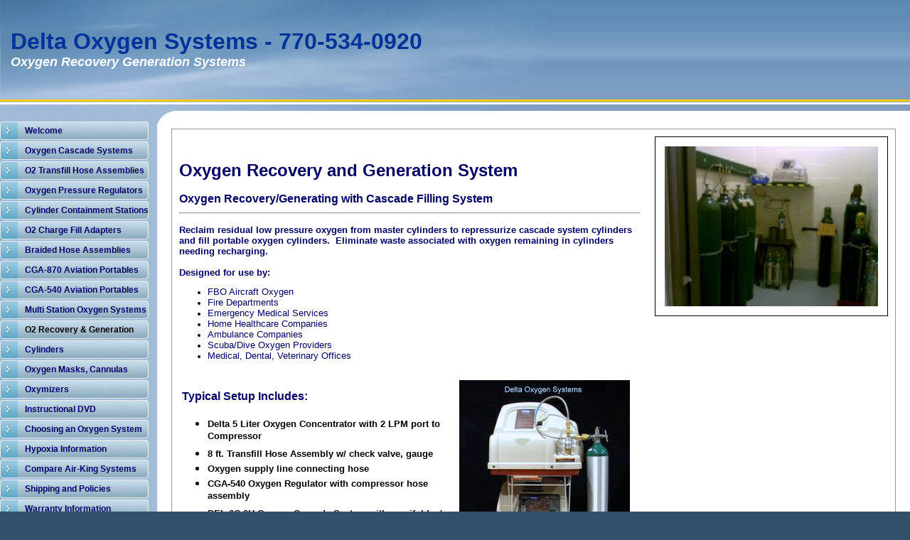

--- FILE ---
content_type: text/html
request_url: http://www.deltaoxygensystems.com/id128.html
body_size: 29846
content:

<!DOCTYPE html
  PUBLIC "-//W3C//DTD HTML 4.01 Transitional//EN">
<html>
   <head>
   
   <title>Oxygen Cascade Transfill Systems</title>
   <meta name="description" content="Oxygen Transfill Cascade Systems for filling portable oxygen cylinders from bank of oxygen storage tanks.">
   <meta name="keywords" content="oxygen, cascade, cascading, transfill, systems, refilling, aviation, aircraft, pilot, equipment, EMS, Scuba, Fill, filling, CGA-540, CGA540, CGA-870, CGA870">
   <META http-equiv="Content-Type" content="text/html; charset=iso-8859-1">
   <META http-equiv="Expires" content="0">
   <META name="generator" content="Trellix Site Builder">
   <META name="TRELLIX_BUILDER_VER" content="1.0"><META name="TRELLIX_OPEN_SITE_COMMAND" content="http://sitebuilder.myregisteredsite.com:80SiteBuilderServlet?fUrl=f_error.html&sUrl=f_edit_page.html&Command=OpenSite&FileName=7995336624833838689/site.xml"></META>
   <!--base href="http://user1413904.sites.myregisteredsite.com/"-->
   <!--/base--><script language="Javascript"><!--
		document.isTrellix = 1;
//						--></script><style xmlns:local="local" type="text/css">
      <!--
    .vertical { display: block; }
    .homelink { border: 0; }
--></style>
   	<style type="text/css"><!-- .cornerimage {  
   		background-image: url(http://webhosting.web.com/imagelib/sitebuilder/layout/spacer.gif); 
   		background-repeat: no-repeat;
   		background-position: center center;
   	}
    .pageheader {  
   		background-image: url(http://webhosting.web.com/imagelib/sitebuilder/layout/spacer.gif); 
   		 
   	 background-color: transparent;  }
    .user {  text-align: left; 
   		color: #000000;
   		font-family: Arial, Helvetica, sans-serif;
   		font-size: 12px;
   	}
    .sitetitle {  
   		text-align: left;
   		color: #FFFFFF;
   		font-family: Arial, Helvetica, sans-serif;
   		font-size: 24px;
   		font-weight: bold;
   	}
    .pagetitle {  
   		color: #FFFFFF;
   		font-family: Arial, Helvetica, sans-serif;
   		font-family: Arial, Helvetica, sans-serif;
   		font-size: 24px;
   		font-weight: bold;
   	}
    .subhead {  }
    .main {  }
    .area_a {  }
    .area_b {  }
    .area_c {  }
    .runner {  
   		background-image: url(http://webhosting.web.com/imagelib/sitebuilder/layout/spacer.gif);
   		color: #FFFFFF;
   		font-family: Arial, Helvetica, sans-serif;
   		font-size: 10px;
   		text-align: center;
   	}
    .footer {  
   		color: #FFFFFF;
   		font-family: Arial, Helvetica, sans-serif;
   		font-size: 10px;
   		text-align: center;
   	}
    .usertable {  }
    .subhead_table {  }
    .main_table {  }
    .area_a_table {  }
    .area_b_table {  }
    .area_c_table {  }
    .runner_table {  }
    .vnav {  }
    .vertical {  font-family: Arial, Helvetica, sans-serif; 
   	            font-size: 12px; 
   				font-weight: bold; 
   				text-decoration: none;
   				background-image: url(http://webhosting.web.com/imagelib/sitebuilder/layout/design_0077_1.jpg);
   				background-position: top left;
   				background-repeat: no-repeat;
   				line-height: 26px;
   				margin-bottom: 2px;
   				padding-left: 35px; }
    .vertical:hover {  }
    .verticalfirst {  }
    .verticallast {  }
    #currentnavpage {  
   		color: #000000;
   	}
    #currentnavpage:hover {  }
    .tnav {  }
    .textnav {  }
    .textnav:hover {  }
    .textnavfirst {  }
    .textnavlast {  }
    #textnav {  }
    #textnav:hover {  }
    .subnav .vertical { 
   		background-color: #ffffff;
   		color: #666666;
   		border: 0 none;
   	}
    .subnav .vertical:hover { 
   		background-color: #000000;
   		color: #666666;
   		border: 0 none;
   	 }
    div.hnav li:hover ul, div.hnav li.over ul { 
           width: 189px;
        }
    div.hnav li ul li { 
   	   	width: 189px;
        }
    A.NavBar {  
   		color: 000066;
   	}
    A.NavBar:active link {  
   		color: 000066;
   	}
    .user a { 
   		color: #000000;
   	}
    .user a:active { 
   		color: #000000;
   	 }
    .user a:visited { 
   		color: #000000;
   	 }
    body { 
   	background-image: url(http://webhosting.web.com/imagelib/sitebuilder/layout/spacer.gif);
   	text-align: left;
   	background-color: #325169;
   	margin-left: 0px;
   	margin-top: 0px;
   	margin-right: 0px;
   	margin-bottom: 0px;
   	}
   		
   -->
   	 </style>
   
   <!-- media="all": hack to hide stuff, when necessary
   	(like background images on normally-inline elements)
   	from NS 4 -->
   	<style type="text/css" media="all"><!--
   -->
   	 </style>
   
   <meta content="text/html; charset=iso-8859-1" http=http></head>
   
   <body>
   <table border="0" cellpadding="0" cellspacing="0" width="100%">
     <tr>
       <td align="left" bgcolor="#A2BCD7" height="156" style="background-image:url(http://webhosting.web.com/imagelib/sitebuilder/layout/design_0077_2.jpg); background-repeat:repeat-x; background-position:top; " valign="top"><table border="0" cellpadding="0" cellspacing="0" height="156"
   width="100%">
           <tr>
             <td align="left" background="http://webhosting.web.com/imagelib/sitebuilder/layout/design_0077_3.jpg" style="background-repeat:no-repeat; " valign="top"><table border="0" cellpadding="0" cellspacing="0" height="156" width="100%">
                 <tr>
             <td align="left" class="pageheader" valign="top"><table border="0" cellpadding="0" cellspacing="0" height="156"
   width="100%">
                 <tr>
                   <td align="left" style="padding-top:40px; padding-left:15px; " valign="top"><div xmlns:local="local" class="user sitetitle">
      <div style="text-align:left;"><span style="font-family:helvetica,arial,sans-serif;color:003399;font-size:32px;">Delta Oxygen Systems -  770-534-0920</span></div>
   </div>
                   
   <div xmlns:local="local" class="user pagetitle">
      <div style="text-align:left;"><span style="font-weight:bold;font-style:italic;font-size:18px;">Oxygen Recovery Generation Systems</span></div>
   </div></td>
                   <td align="left" class="cornerimage" height="156" valign="top" width="250">&nbsp;</td>
                 </tr>
             </table></td>
                 </tr>
             </table></td>
           </tr>
       </table></td>
     </tr>
     <tr>
       <td align="left" height="485" valign="top"><table border="0" cellpadding="0" cellspacing="0" height="485" width="100%">
           <tr>
             <td align="left" bgcolor="#A2BCD7" style="padding-top:15px; " valign="top" width="221"><table border="0" cellpadding="0"
   cellspacing="0" width="100%">
               <tr>
                 <td align="left" valign="top">
   <!--navbar Type="Vert" uses-text="N"-->
   <div xmlns:local="local" class="vnav"><script language="javascript" type="text/javascript">
        function tweNavbarPreload(imgSrc, imgObj) {
            if (document.images) {
                eval(imgObj+' = new Image()');
                eval(imgObj+'.src = "'+imgSrc+'"');
            }
        }

        function tweNavbarChangeImage(imgName, imgObj) {
            if (document.images) {
                document[imgName].src = eval(imgObj + ".src");        
            }
        } 

    	</script><a class="NavBar vertical verticalfirst" href="index.html">Welcome</a><a class="NavBar vertical" href="id115.html">Oxygen Cascade Systems</a><a class="NavBar vertical" href="id125.html">O2 Transfill Hose Assemblies</a><a class="NavBar vertical" href="id130.html">Oxygen Pressure Regulators</a><a class="NavBar vertical" href="id131.html">Cylinder Containment Stations</a><a class="NavBar vertical" href="id129.html">O2 Charge Fill Adapters</a><a class="NavBar vertical" href="id132.html">Braided Hose Assemblies</a><a class="NavBar vertical" href="id68.html">CGA-870 Aviation Portables</a><a class="NavBar vertical" href="id107.html">CGA-540 Aviation Portables</a><a class="NavBar vertical" href="id116.html">Multi Station Oxygen Systems</a><a class="NavBar vertical" href="id128.html" id="currentnavpage">O2 Recovery &amp; Generation</a><a class="NavBar vertical" href="id92.html">Cylinders</a><a class="NavBar vertical" href="id99.html">Oxygen Masks, Cannulas</a><a class="NavBar vertical" href="id86.html">Oxymizers</a><a class="NavBar vertical" href="id98.html">Instructional DVD</a><a class="NavBar vertical" href="id83.html">Choosing an Oxygen System</a><a class="NavBar vertical" href="id133.html">Hypoxia Information</a><a class="NavBar vertical" href="id101.html">Compare Air-King Systems</a><a class="NavBar vertical" href="id25.html">Shipping and Policies</a><a class="NavBar vertical" href="id134.html">Warranty Information</a><a class="NavBar vertical" href="id4.html">Contact/Leave us Feedback</a><a class="NavBar vertical verticallast" href="id88.html">Shop Store Catalog</a></div>
   <!--/navbar--></td>
               </tr>
               <tr>
                 <td align="left" style="padding-left:5px; padding-right:5px; padding-top:20px; " valign="top">
   <!--area Type="subhead" class="user subhead"-->
   <!--/area Type="subhead"--></td>
               </tr>
             </table></td>
             <td align="left" bgcolor="#FFFFFF" style="background-image:url(http://webhosting.web.com/imagelib/sitebuilder/layout/design_0077_4.jpg); background-repeat:no-repeat; background-position:top left; padding-top:25px; padding-left:20px; padding-right:20px; padding-bottom:20px;"
   valign="top">
             
   <!--area Type="main" class="user main"-->
   <div xmlns:local="local" class="user main">
      
      
      <p>
         <!--table tableId="table_d2e53"--><style type="text/css">
            <!--
		   .table_d2e53 {
			border: 1px solid; 
			width: 100%;		
			
			border-color: #999999;		
			  }
		   .table_d2e53 td {
			border: 0px none;
			border-color: #cccccc;		
			}
			--></style>
         	   <table border="0" width="100%" PrintLinkText="Show a print version" PrintOption="noPrint" TemplateId="layout7" TlxClass="callout" bordercolor="#cccccc" cellpadding="10" cellspacing="0" class="table_d2e53 usertable main_table" style="font-family:Verdana,Arial,Helvetica,sans-serif;color:#000000;font-size:10px;">
            <tr>
               <td class="user main" background="http://webhosting.web.com/imagelib/sitebuilder/layout/spacer.gif" TlxField="area3" bgcolor="#ffffff" valign="top">&nbsp;</td>
               <td class="user main" background="http://webhosting.web.com/imagelib/sitebuilder/layout/spacer.gif" TlxField="area1" bgcolor="#ffffff" rowspan="2" valign="top">
                  <div style="text-align:right;">
                     <table border="0" cellpadding="0" cellspacing="0">
                        <tr>
                           <td align="center">
                              <table align="center" border="1" bordercolor="black" cellpadding="0" cellspacing="0">
                                 <tr>
                                    <td>
                                       <table border="0" cellpadding="0" cellspacing="0" align="center">
                                          <tr>
                                             <TD HEIGHT="13" COLSPAN="3" bgcolor="#ffffff"><img src="http://webhosting.web.com/imagelib/sitebuilder/layout/blank.gif" BORDER="0" ALT=""></TD>
                                          </tr>
                                          <tr>
                                             <td width="13" bgcolor="#ffffff"><img src="http://webhosting.web.com/imagelib/sitebuilder/layout/blank.gif" WIDTH="13" HEIGHT="1" BORDER="0" ALT=""></td>
                                             <td><a href="http://webhosting.web.com/imagelib/sitebuilder/misc/show_image.html?linkedwidth=560&amp;linkpath=http://user1413904.sites.myregisteredsite.com/sitebuildercontent/sitebuilderpictures/adapters/oxygenRoom.jpg&amp;target=_self" target="_self"><img alt="adapters/oxygenRoom.jpg" border="0" src="sitebuildercontent/sitebuilderpictures/adapters/oxygenRoom.jpg" vspace="0" hspace="0" width="300"></a></td>
                                             <td width="13" bgcolor="#ffffff"><img src="http://webhosting.web.com/imagelib/sitebuilder/layout/blank.gif" WIDTH="13" HEIGHT="1" BORDER="0" ALT=""></td>
                                          </tr>
                                          <tr>
                                             <td height="13" colspan="3" bgcolor="#ffffff"><img src="http://webhosting.web.com/imagelib/sitebuilder/layout/blank.gif" WIDTH="1" HEIGHT="1" BORDER="0" ALT=""></td>
                                          </tr>
                                       </table>
                                    </td>
                                 </tr>
                              </table>
                           </td>
                        </tr>
                     </table>
                  </div>
               </td>
            </tr>
            <tr>
               <td class="user main" background="http://webhosting.web.com/imagelib/sitebuilder/layout/spacer.gif" TlxField="area2" bgcolor="#ffffff" valign="top">
                  <div><div><h2><font face="Arial"><font color="#000066"><font face="verdana,geneva"><font face="arial,helvetica,sans-serif" size="4"><font
                     size="5">Oxygen&nbsp;Recovery and Generation System</font> </font></font></font></font></h2><h2><font face="Arial"><font size="4"><font
                     color="#000066"><font face="verdana,geneva"><font face="arial,helvetica,sans-serif" size="3">Oxygen Recovery/Generating with&nbsp;Cascade
                     Filling System</font></font></font>&nbsp;</font> <div><font size="4"><hr /></font></div><div><font face="Arial" size="4"></font></div></font></h2><h2><font
                     face="Arial"><font size="2" color="#000066">Reclaim residual low pressure&nbsp;oxygen from master cylinders&nbsp;to repressurize
                     cascade system cylinders and fill portable oxygen cylinders. &nbsp;Eliminate waste associated with oxygen remaining in cylinders
                     needing recharging.</font></font></h2><div><font face="Arial"><font size="2" color="#000066"><strong>Designed for use by:</strong>
                     </font></font></div><ul><li><div><font face="Arial"><font size="2" color="#000066">FBO Aircraft&nbsp;Oxygen&nbsp;</font></font></div></li><li><div><font
                     face="Arial"><font size="2" color="#000066">Fire Departments</font></font></div></li><li><div><font face="Arial"><font size="2"
                     color="#000066">Emergency Medical Services</font></font></div></li><li><div><font face="Arial"><font size="2" color="#000066">Home
                     Healthcare Companies</font></font></div></li><li><div><font face="Arial"><font size="2" color="#000066">Ambulance Companies
                     </font></font></div></li><li><div><font face="Arial"><font size="2" color="#000066">Scuba/Dive Oxygen Providers</font></font></div></li><li><div><font
                     face="Arial"><font size="2" color="#000066">Medical, Dental, Veterinary Offices</font></font><!--"''"--></div></li></ul></div>
                  </div>
                  <p>
                     <table border="0" cellpadding="0" cellspacing="0" align="Right">
                        <tr>
                           <td align="center">
                              <table border="0" cellpadding="0" cellspacing="0" align="center">
                                 <tr>
                                    <TD HEIGHT="15" COLSPAN="3" bgcolor="#ffffff"><img src="http://webhosting.web.com/imagelib/sitebuilder/layout/blank.gif" BORDER="0" ALT=""></TD>
                                 </tr>
                                 <tr>
                                    <td width="15" bgcolor="#ffffff"><img src="http://webhosting.web.com/imagelib/sitebuilder/layout/blank.gif" WIDTH="15" HEIGHT="1" BORDER="0" ALT=""></td>
                                    <td><img alt="adapters/o2generating.jpg" border="" src="sitebuildercontent/sitebuilderpictures/adapters/o2generating.jpg" vspace="0" hspace="0" width="240"></td>
                                    <td width="15" bgcolor="#ffffff"><img src="http://webhosting.web.com/imagelib/sitebuilder/layout/blank.gif" WIDTH="15" HEIGHT="1" BORDER="0" ALT=""></td>
                                 </tr>
                                 <tr>
                                    <td height="15" colspan="3" bgcolor="#ffffff"><img src="http://webhosting.web.com/imagelib/sitebuilder/layout/blank.gif" WIDTH="1" HEIGHT="1" BORDER="0" ALT=""></td>
                                 </tr>
                              </table>
                           </td>
                        </tr>
                     </table>
                  </p>
                  <p><div>&nbsp;<h2><font size="3"><font face="Arial" color="#ffffff">.</font><font face="Arial" color="#000066">Typical Setup
                     Includes:</font></font></h2><h2 align="left"><ul><li><font face="Arial" size="2" color="#000000">Delta 5 Liter Oxygen Concentrator
                     with 2 LPM port to Compressor</font></li><li><font face="Arial" size="2" color="#000000">8 ft.&nbsp;Transfill Hose Assembly
                     w/ check valve, gauge</font></li><li><font face="Arial" size="2" color="#000000">Oxygen supply line connecting hose</font></li><li><font
                     face="Arial" size="2" color="#000000">CGA-540 Oxygen Regulator with compressor hose assembly</font></li><li><font color="#000000"><font
                     face="Arial" size="2">DEL 6C-2H Oxygen Cascade System with manifold w/ CGA-540 to 870 fill lines</font><font face="Arial"
                     size="2">&nbsp;</font></font></li></ul></h2><p><font face="Arial" size="2" color="#000000">Call us for pricing for a system
                     that meets your exact needs.</font><font face="Arial"><font size="2" color="#000066"></font></font><!--"''"--></p></div>
                  </p>
                  <p>
                     <!--gem:tlx.paypal.buy-->
                     <table border="0" cellpadding="4" cellspacing="0">
                        <tr>
                           <td valign="top">
                              <form action="https://www.paypal.com/cgi-bin/webscr" method="post" target="_new"><input name="cmd" type="hidden" value="_xclick"><input name="business" type="hidden" value="sal.johnston@gmail.com"><input name="item_name" type="hidden" value="Oxygen Generating &amp; Reclaiming Unit"><input name="item_number" type="hidden" value="OGR6-2"><input name="currency_code" type="hidden" value="USD"><input name="bn" type="hidden" value="Interland.191.0"><input name="amount" type="hidden" value="4950"><input name="no_note" type="hidden" value="1"><input alt="Make payments with PayPal - it's fast, free and secure!" border="0" name="submit" src="http://webhosting.web.com/imagelib/sitebuilder/gem/paypal/btn_buy_now_b.gif" type="image"></form>
                           </td>
                           <td><span style="font-size:10px;"><font size="2"><strong><font size="3">$4950.00<br /></font>Shipping billed separately<br /><br /></strong></font></span></td>
                        </tr>
                     </table>
                     <!--end gem--><!--"''"-->
                  </p>
               </td>
            </tr>
         </table>
         <!--/table tableId="table_d2e53"-->
      </p>
      <p>
         <!--table tableId="table_d2e89"--><style type="text/css">
            <!--
		   .table_d2e89 {
			border: 1px solid; 
			width: 100%;		
			
			border-color: #003399;		
			  }
		   .table_d2e89 td {
			border: 1px solid;
			border-color: #003399;		
			}
			--></style>
         	   <table border="1" width="100%" PrintLinkText="Show a print version" PrintOption="noPrint" TlxClass="table_template" bordercolor="#003399" cellpadding="1" cellspacing="0" class="table_d2e89 usertable main_table">
            <tr>
               <td class="user main" background="http://webhosting.web.com/imagelib/sitebuilder/layout/spacer.gif" align="center" bgcolor="#3333ff" valign="middle" style="color:#ffffff;">
                  <div><div align="center"><font face="arial,helvetica,sans-serif" size="2"><strong>Oxygen PSI Remaining</strong></font><!--"''"--></div></div>
               </td>
               <td class="user main" background="http://webhosting.web.com/imagelib/sitebuilder/layout/spacer.gif" bgcolor="#3333ff" style="color:#ffffff;">
                  <div><div align="center"><font face="arial,helvetica,sans-serif" size="2"><strong>% of Oxygen in Tank</strong></font><!--"''"--></div></div>
               </td>
               <td class="user main" background="http://webhosting.web.com/imagelib/sitebuilder/layout/spacer.gif" bgcolor="#3333ff" style="color:#ffffff;">
                  <div><div align="center"><font size="2"><strong>Liters Remaining in Tank</strong></font><!--"''"--></div></div>
               </td>
               <td class="user main" background="http://webhosting.web.com/imagelib/sitebuilder/layout/spacer.gif" bgcolor="#3333ff" style="color:#ffffff;">
                  <div><div><p align="center"><font face="arial,helvetica,sans-serif" size="2">Potential Extra Fills</font><!--"''"--></p></div></div>
               </td>
            </tr>
            <tr>
               <td class="user main" background="http://webhosting.web.com/imagelib/sitebuilder/layout/spacer.gif" align="center" valign="middle">
                  <div><div><p align="center"><font face="arial,helvetica,sans-serif" size="2"><strong>600 PSI</strong></font><!--"''"--></p></div></div>
               </td>
               <td class="user main" background="http://webhosting.web.com/imagelib/sitebuilder/layout/spacer.gif">
                  <div><p align="center"><font face="arial,helvetica,sans-serif" size="2"><strong>30%</strong></font><!--"''"--></p></div>
               </td>
               <td class="user main" background="http://webhosting.web.com/imagelib/sitebuilder/layout/spacer.gif">
                  <div><div><p align="center"><font face="arial,helvetica,sans-serif" size="2"><strong>1960 Liters</strong></font><!--"''"--></p></div></div>
               </td>
               <td class="user main" background="http://webhosting.web.com/imagelib/sitebuilder/layout/spacer.gif">
                  <div><div><p align="center"><font face="arial,helvetica,sans-serif" size="2"><strong>4.5 D Cylinders</strong></font><!--"''"--></p></div></div>
               </td>
            </tr>
            <tr>
               <td class="user main" background="http://webhosting.web.com/imagelib/sitebuilder/layout/spacer.gif" align="center" valign="middle">
                  <div><div><p align="center"><strong><font face="arial,helvetica,sans-serif" size="2">400 PSI</font></strong><!--"''"--></p></div></div>
               </td>
               <td class="user main" background="http://webhosting.web.com/imagelib/sitebuilder/layout/spacer.gif">
                  <div><div><p align="center"><font face="arial,helvetica,sans-serif" size="2"><strong>20%</strong></font><!--"''"--></p></div></div>
               </td>
               <td class="user main" background="http://webhosting.web.com/imagelib/sitebuilder/layout/spacer.gif">
                  <div><p align="center"><strong><font face="arial,helvetica,sans-serif" size="2">1310 Liters</font></strong><!--"''"--></p></div>
               </td>
               <td class="user main" background="http://webhosting.web.com/imagelib/sitebuilder/layout/spacer.gif">
                  <div><p align="center"><font face="arial,helvetica,sans-serif" size="2"><strong>3 D Cylinders</strong></font><!--"''"--></p></div>
               </td>
            </tr>
            <tr>
               <td class="user main" background="http://webhosting.web.com/imagelib/sitebuilder/layout/spacer.gif" align="center" valign="middle">
                  <div><div><p align="center"><font face="arial,helvetica,sans-serif" size="2"><strong>200 PSI</strong></font><!--"''"--></p></div></div>
               </td>
               <td class="user main" background="http://webhosting.web.com/imagelib/sitebuilder/layout/spacer.gif">
                  <div><p align="center"><font face="arial,helvetica,sans-serif" size="2"><strong>10%</strong></font><!--"''"--></p></div>
               </td>
               <td class="user main" background="http://webhosting.web.com/imagelib/sitebuilder/layout/spacer.gif">
                  <div><p align="center"><strong><font face="arial,helvetica,sans-serif" size="2">655 Liters</font></strong><!--"''"--></p></div>
               </td>
               <td class="user main" background="http://webhosting.web.com/imagelib/sitebuilder/layout/spacer.gif">
                  <div><p align="center"><strong><font face="arial,helvetica,sans-serif" size="2">1.5&nbsp;D Cylinders</font></strong><!--"''"--></p></div>
               </td>
            </tr>
         </table>
         <!--/table tableId="table_d2e89"-->
      </p>
      <p><div><p><font color="#ffffff">.</font><!--"''"--></p></div></p>
   </div>
   <!--/area Type="main"-->
             
   <!--area Type="area_a" class="user area_a"-->
   <div xmlns:local="local" class="user area_a">
      
      
      <div><img alt="Aero/OxygenBoosterPump.jpg" border="" src="sitebuildercontent/sitebuilderpictures/Aero/OxygenBoosterPump.jpg" align="Right" vspace="0" hspace="0" width="300"></div>
      <p><div><font size="3"><font face="arial,helvetica,sans-serif"><strong>&nbsp;&nbsp;&nbsp;&nbsp;&nbsp;&nbsp;&nbsp;&nbsp;&nbsp;&nbsp;&nbsp;&nbsp;&nbsp;&nbsp;&nbsp;&nbsp;&nbsp;&nbsp;&nbsp;&nbsp;&nbsp;<font
         color="#000080"><font size="4">DEL-300 Oxygen Booster </font></font></strong></font></font></div><div><font size="3"><font
         face="arial,helvetica,sans-serif" size="4" color="#000080"><strong>&nbsp;&nbsp;&nbsp;&nbsp;&nbsp;&nbsp;&nbsp;&nbsp;&nbsp;&nbsp;&nbsp;&nbsp;&nbsp;&nbsp;&nbsp;&nbsp;&nbsp;&nbsp;&nbsp;&nbsp;&nbsp;&nbsp;&nbsp;(Intensifier)
         Pump</strong></font></font></div><div><font face="arial,helvetica,sans-serif" size="3"></font></div><div><font face="verdana,geneva"
         size="2" color="#ffffff">&nbsp;.</font></div><div><font face="verdana,geneva" size="2">Gas bottles only supply enough gas
         until the system equalizes. Sometimes there may be 1000 psig of unused gas. Don't give back the product you have already paid
         for. By using our Oxygen Booster, oxygen bottles can know be pumped down to 250 psig. Cost savings on gas pays for the booster.
         Oxygen can be transferred to another low pressure bottle or directly into the aircraft. The unit is designed to be mounted
         on a wall, bench or on a portable bottle cart, so it can be taken to the aircraft. Operates by shop air or an optional nitrogen
         drive. Bottle Regulator on inlet gas recommended.</font></div><div><font face="verdana,geneva" size="3"></font></div><div><font
         face="verdana,geneva" size="2" color="#ffffff">&nbsp;.</font></div><div><font face="verdana,geneva"><font size="2" color="#003366"><strong>Designed
         for maximum safety:</strong></font> </font></div><ul><li><font face="verdana,geneva" size="2">Oxygen wetted components are
         principally brass - the best material for oxygen service, far surpassing stainless steel</font></li><li><font face="verdana,geneva"
         size="2">Other materials are optimized for oxygen service</font></li><li><font face="verdana,geneva" size="2">All oxygen wetted
         parts have been cleaned per Spec. ARP 1176</font><!--"''"--></li></ul>
      </p>
      <p>
         <!--gem:tlx.paypal.buy-->
         <table border="0" cellpadding="4" cellspacing="0">
            <tr>
               <td valign="top">
                  <form action="https://www.paypal.com/cgi-bin/webscr" method="post" target="_new"><input name="cmd" type="hidden" value="_xclick"><input name="business" type="hidden" value="sal.johnston@gmail.com"><input name="item_name" type="hidden" value="Oxygen Booster Pump"><input name="item_number" type="hidden" value="DEL-300"><input name="currency_code" type="hidden" value="USD"><input name="bn" type="hidden" value="Interland.191.0"><input name="amount" type="hidden" value="7500"><input name="no_note" type="hidden" value="1"><input alt="Make payments with PayPal - it's fast, free and secure!" border="0" name="submit" src="http://webhosting.web.com/imagelib/sitebuilder/gem/paypal/btn_buy_now_b.gif" type="image"></form>
               </td>
               <td><span style="font-size:10px;"><font size="3"><strong>$7500.00</strong><font color="#ffffff"><strong>.<br /></strong></font></font><font size="2" color="#000000"><strong>Shipping
                     billed separately</strong>.</font></span></td>
            </tr>
         </table>
         <!--end gem--><!--"''"-->
      </p>
   </div>
   <!--/area Type="area_a"-->
             
   <!--area Type="area_b" class="user area_b"-->
   <div xmlns:local="local" class="user area_b">
      
      
      <p><div><p><font face="arial,helvetica,sans-serif" size="4">Email questions to <a href="mailto:info@DeltaOxygenSystems.com">info@DeltaOxygenSystems.com</a>.&nbsp; Call</font><font face="arial,helvetica,sans-serif" size="4">&nbsp;us at 770-534-0920</font><!--"''"--></p></div>
      </p>
   </div>
   <!--/area Type="area_b"-->
             
   <!--area Type="area_c" class="user area_c"-->
   <!--/area Type="area_c"--></td>
           </tr>
       </table></td>
     </tr>
     <tr>
       <td bgcolor="#4D7DA5" height="43">
   <!--area Type="runner" class="user runner"-->
   <div xmlns:local="local" class="user runner">
      
      
      	
      <!--area Type="footer" class="user footer"-->
      <!--/area Type="footer"-->
   </div>
   <!--/area Type="runner"--></td>
     </tr>
   </table>
   </body>
   
</html>